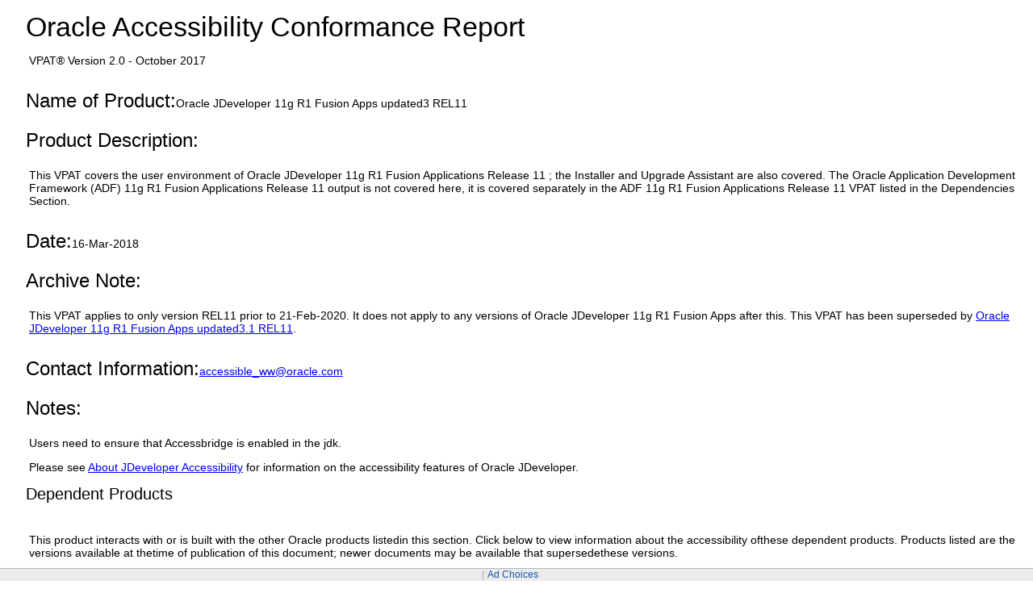

--- FILE ---
content_type: text/html
request_url: https://docs.oracle.com/en/corporate/accessibility/templates/t2-6775.html
body_size: 9839
content:




<!-- BEGIN:  oVPAT_C/Display -->






<!DOCTYPE html>

<html lang="en-US" class="no-js"><head>
<title>VPAT - Oracle JDeveloper 11g R1 Fusion Apps updated3 REL11</title>
<!--DTM/Launch embed code - Header -->
<script src="//assets.adobedtm.com/6f37a0dc9cdbe818dc4979828b58b88e3f060ea4/satelliteLib-e598c5b61e39a10b402e048e87dd27b0f1cd2d4c.js"></script>


                              <script>window.ohcglobal || document.write('<script src="/en/dcommon/js/global.js">\x3C/script>')</script></head>
<body>
<div>
<!DOCTYPE HTML><html lang="en-US"><head><meta charset="utf-8"><!-- <link href="https://www.oracle.com/us/assets/compass.css" rel="stylesheet" type="text/css"> --><style>.filledcell {background-color: #999;}body {background: white;height: initial;}h1,h2,h3 {margin-left: 1.7rem;margin-top: 1rem;margin-bottom: 0.5rem;}p {margin-left: 2rem;}table {margin-left: 2rem;}summary h3 , summary h2 {display: inline-block;margin-left: 0rem;}summary {display: block;}summary::-webkit-details-marker {display: none;}summary::before {content: '\25B6';font-size: 200%;}details details {margin-left: 3rem;}details h3.nodetails {margin-left: 4rem;}details p.nodetails {margin-left: 3rem;}details[open] > summary::before {content: '\25BC';font-size: 200%;}.inlineblock {display: inline-block;}ul,ol{margin-left: 5.7rem;}td p{margin-left: 0rem;}td ul, td ol, td dl{margin-left: 2rem;}dt{display: list-item;}dd{display: inline-block;}dt::after {content:":";}/*dt::before {content:"\2022";}*/dd:after{display: block;content: '';}dl {margin-left: 5.7rem;}html {font-family: -apple-system,BlinkMacSystemFont,"Segoe UI","Helvetica Neue",Arial,sans-serif;font-size: .875em;}h1 {font-size: 2.42857rem;font-weight: 200;}h2 {font-size: 1.71429rem;font-weight: 300;}h3 {font-size: 1.42857rem;font-weight: 300;}oj-alta-min.css:1h1, h2, h3, h4, h5 {color: #252525;font-family: inherit;font-style: normal;font-weight: normal;margin: 8px 0;padding: 0 0 2px;}</style>

                              </head><body><div align="left">     <div><div align="left"><div id="topofpage"><h1>Oracle Accessibility Conformance Report</h1><p>VPAT&reg; Version 2.0 - October 2017</p></div><div><div class="introsection" name="Introduction"><div><h2 class="inlineblock">Name of Product: </h2><span>Oracle JDeveloper 11g R1 Fusion Apps updated3 REL11</span></div><div><h2 class="inlineblock">Product Description: </h2><span class="bodycopy "><p>This VPAT covers the user environment of Oracle JDeveloper 11g R1 Fusion Applications Release 11 ; the Installer and Upgrade Assistant are also covered. The Oracle Application Development Framework (ADF) 11g R1 Fusion Applications Release 11 output is not covered here, it is covered separately in the ADF 11g R1 Fusion Applications Release 11 VPAT listed in the Dependencies Section.</p></span></div><div><h2 class="inlineblock">Date:</h2><span class="boldcopy">16-Mar-2018</span></div><div><h2 class="inlineblock">Archive Note: </h2><p>This VPAT applies to only version REL11 prior to 21-Feb-2020. It does not apply to any versions of Oracle JDeveloper 11g R1 Fusion Apps after this. This VPAT has been superseded by <a href="t2-9857.html">Oracle JDeveloper 11g R1 Fusion Apps updated3.1 REL11</a>.</p></div><div><h2 class="inlineblock">Contact Information: </h2><span><a href="mailto:accessible_ww@oracle.com">accessible_ww@oracle.com</a></span></div><div><h2 class="inlineblock">Notes:</h2><span class="bodycopy "><p>Users need to ensure that Accessbridge is enabled in the jdk.</p><p>Please see <a href="http://download.oracle.com/docs/cd/E16162_01/user.1112/e17455/access_info.htm#CHDBEBFE">About JDeveloper Accessibility</a>&nbsp;for information on the accessibility features of Oracle JDeveloper.</p></span></div><h3 class="parahead1" style="text-align:left;">Dependent Products</h3><br /><p class="bodycopy introsection">This product interacts with or is built with the other Oracle products listedin this section. Click below to view information about the accessibility ofthese dependent products. Products listed are the versions available at thetime of publication of this document; newer documents may be available that supersedethese versions.</p><ul><li><a class="bodylink" href="t2-6773.html">ADF Faces Rich Client Components (output of JDeveloper), 11g R1 Fusion Apps updated3 Rel11</a></li></ul></div><h3 class="inlineblock">Evaluation Methods Used: </h3><p class="bodycopy introsection">Oracle's policy is to design, develop and test both products and documentation to be accessible. The recommended styles of testing for accessibility include: (i) algorithmic automated tests, (ii) human judgement tests such as tool-assisted tests, visual inspection and manual operation, and (iii) testing with assistive technology by people with and without disabilities. Additional information about Oracle's accessibility program is available on <a href="http://www.oracle.com/corporate/accessibility/index.html">http://www.oracle.com/corporate/accessibility/index.html</a></p><h3>Accessibility Standards/Guidelines</h3><p>This report covers the degree of conformance for the following accessibility standard/guideline:</p><table cellspacing="0" cellpadding="4" bordercolor="#dddddd" border="1" ><tr><th  scope="col" class="boldbodycopy" bgcolor="#eeeeee" >Standard/Guideline</th><th scope="col" class="boldbodycopy" bgcolor="#eeeeee" >Included In Report</th><tr><td  class="col1" scope="row">Web Content Accessibility Guidelines 2.0, at <a href="https://www.w3.org/TR/2008/REC-WCAG20-20081211/">https://www.w3.org/TR/2008/REC-WCAG20-20081211/</a></td><td  class="col2" scope="row">Level A - Yes<br>Level AA - Yes<br>Level AAA - No</td></tr><tr><td  class="col1" scope="row">Section 508 as published in 2017, at <a href="https://www.Section508.gov">https://www.Section508.gov</a></td><td  class="col2" scope="row">Yes</td></tr></table><h3>Terms</h3><p>The terms used in the Conformance Level information are defined as follows:</p><dl><dt>Supports</dt><dd>The functionality of the product has at least one method that meets the criteria without known defects or meets with equivalent facilitation.</dd><dt>Supports with Exceptions</dt><dd>Some functionality of the product does not meet the criteria.</dd><dt>Does Not Support</dt><dd>Majority of functionality of the product does not meet the criteria.</dd><dt>Not Applicable</dt><dd>The criteria are not relevant to the product.</dd></dl><details open><summary><h2>WCAG 2.0 Report</h2></summary><p>Table 1 also documents conformance with:</p><ul><li>Section 508: Chapter 5 - 501.1 Scope, 504.2 Content Creation or Editing, and Chapter 6 - 602.3 Electronic Support Documentation  </li></ul><p>Note: When reporting on conformance with the WCAG 2.0 Success Criteria, they are scoped for full pages, complete processes, and accessibility-supported ways of using technology as documented in the <a href="https://www.w3.org/TR/WCAG20/#conformance-reqs">WCAG 2.0 Conformance Requirements</a>.</p><details open><summary><h3 id="sWCAG">Table 1: WCAG Conformance Criteria </h3></summary><table cellspacing="0" cellpadding="4" bordercolor="#dddddd" border="1" aria-labelledby="sWCAG"><tr valign="top" align="left"><th scope="col" class="boldbodycopy" bgcolor="#eeeeee" width="583"><div align="center">Criteria</div></th><th scope="col" class="boldbodycopy" bgcolor="#eeeeee" width="190"><div align="center">Conformance Level</div></th><th scope="col" class="boldbodycopy" abbr="Remarks" bgcolor="#eeeeee"><div align="center">Remarks and Explanations</div></th></tr><tr><td   scope="row" class="col1">1.1.1 Non-text Content (Level A)</td><td class="col2">Supports with Exceptions</td><td  class="col3"><p>  	The product was tested for</p>  <ul>  	<li>  		Images that convey information are embedded within standard user interface components and have a meaningful AccessibleName and/or AccessibleDescription</li>  	<li>  		Images that are decorative are embedded within standard user interface components and have neither an AccessibleName nor an AccessibleDescription</li>  	<li>  		Information shown in complex images such as charts is also available in an alternative textual form (e.g. a data table), or the containers of the complex images are filled with simple image children whose information is exposed via AccessibleName and/or AccessibleDescription</li>  	<li>  		Data tables include a summary or caption, programmatically connected with the table as the AccessibleTable&#39;s AccessibleSummary</li>  	<li>  		Controls have an AccessibleName, or a label control with an AccessibleName has been programmatically associated with it</li>  	<li>  		Text summary or alternative is provided for time-based media</li>  	<li>  		Non-text characters are not used or have meaningful alternative text</li>  	<li>  		Captchas are not used</li>  </ul>  <p>  	Exceptions :</p>  <ol>  	<li>  		Bug# 8219340&nbsp;&nbsp; The Screen Reader does not recognize elements in the Component Gallery dialog for the Gauge component.</li>  	<li>  		Bug# 20072051 : When the CPU profiler is run on an application selected in the Application navigator, the screenreader does not read any of the data or the method names in the table.</li>  	<li>  		Bug# 8915761 : The dialogs/windows inside of JDeveloper need to be made more discoverable by adding some text to the accessible description of dialogs/windows.</li>  	<li>  		Bug# 19970115 : In the Threads window of the debugger, using the up and down arrow button to move items in the table results in the screen reader reading the key that is pressed, rather than the selected item that is being moved.</li>  	<li>  		Bug# 18597816: Screen reader does not read the data in the message pane.</li>  	<li>  		Bug# 16808835: In the Fusion Provisioning Wizard, when the focus is on the left hand side (LHS), and the up/down arrow keys are used, it automatically moves to the previous/next page. The expected behavior is that, using the up/down arrow keys should allow the user to navigate to the previous/next page selection, and when the user confirms by pressing Enter, then it should move to the selected page.</li>  </ol>  <p>  	&nbsp;</p>  		</td></tr><tr><td   scope="row" class="col1">1.2.1 Audio-only and Video-only (Prerecorded) (Level A)</td><td class="col2">Not Applicable</td><td  class="col3"><p>  	Audio/video content is not included in the product.</p>  		</td></tr><tr><td   scope="row" class="col1">1.2.2 Captions (Prerecorded) (Level A)</td><td class="col2">Not Applicable</td><td  class="col3"><p>  	Audio/video content is not included in the product.</p>  		</td></tr><tr><td   scope="row" class="col1">1.2.3 Audio Description or Media Alternative (Prerecorded)  (Level A)</td><td class="col2">Not Applicable</td><td  class="col3"><p>  	Audio/video content is not included in the product.</p>  		</td></tr><tr><td   scope="row" class="col1">1.2.4 Captions (Live)  (Level AA)</td><td class="col2">Not Applicable</td><td  class="col3"><p>  	Audio/video content is not included in the product.</p>  		</td></tr><tr><td   scope="row" class="col1">1.2.5 Audio Description (Prerecorded)  (Level AA)</td><td class="col2">Not Applicable</td><td  class="col3"><p>  	Audio/video content is not included in the product.</p>  		</td></tr><tr><td   scope="row" class="col1">1.3.1 Info and Relationships  (Level A)</td><td class="col2">Supports</td><td  class="col3"><p>  	The product was tested for:</p>  <ul>  	<li>  		User interface component labels are associated with the fields they are labeling via the LabelFor and LabeledBy relations</li>  	<li>  		Headings are marked as such with a Group relation from the header to the items beneath the header</li>  	<li>  		Groups of components are marked as such, with a Group relation from the header of the group to the members of the group</li>  	<li>  		Style sheets are used only to change the layout and presentation on the screen</li>  	<li>  		Lists are contained within a List component</li>  	<li>  		Tables are contained within a Table component, implement the AccessibleTable interface, provide an AccessibleSummary, and contain include row and column headers where appropriate</li>  </ul>  		</td></tr><tr><td   scope="row" class="col1">1.3.2 Meaningful Sequence(Level A)</td><td class="col2">Supports</td><td  class="col3"><p>  	The product was tested for:</p>  <ul>  	<li>  		The accessibility hierarchy is logical<em>.</em></li>  </ul>  		</td></tr><tr><td   scope="row" class="col1">1.3.3 Sensory Characteristics(Level A)</td><td class="col2">Supports</td><td  class="col3"><p>  	The product was tested for:</p>  <ul>  	<li>  		Instructions provided do not refer to things solely based on their sensory characteristics such as shape, size, visual location, orientation, color, or sound</li>  	<li>  		Instructions provided which refer to graphics include a reference to the text alternative of the graphic</li>  </ul>  		</td></tr><tr><td   scope="row" class="col1">1.4.1 Use of Color(Level A)</td><td class="col2">Supports with Exceptions</td><td  class="col3"><p>  	The product was tested for:</p>  <ul>  	<li>  		Information conveyed by color is available in alternative formats, such as shape, text, font weight</li>  	<li>  		Information conveyed by color has a contrast ratio of at least 3:1</li>  </ul>  <p>  	Exceptions:</p>  <ol>  	<li>  		&nbsp;&nbsp;&nbsp; Bug# 22198452 : The UI of the Extension editor is partially not readable in high contrast mode.</li>  	<li>  		&nbsp;&nbsp;&nbsp; Bug# 22204776 : When viewed in the high contrast mode, the Completion Insight Informational Popup is unreadable.</li>  	<li>  		&nbsp;&nbsp;&nbsp; Bug# 21932228 : When viewed in the high contrast mode, the Windows Properties view throws exceptions.</li>  	<li>  		&nbsp;&nbsp;&nbsp; Bug# 21932348 : When viewed in the high contrast mode, the Start page is unreadable.</li>  	<li>  		&nbsp;&nbsp;&nbsp; Bug# 21932335 : When viewed in the high contrast mode, the title of selected editor tab is completely black and is unreadable.</li>  	<li>  		&nbsp;&nbsp;&nbsp; Bug# 21932303 : When viewed in the high contrast mode, the contents of the Application Overview page are unreadable.</li>  	<li>  		&nbsp;&nbsp;&nbsp; Bug# 22198426 : When viewed in the high contrast mode, the top portions of the UI rendered when we choose the &quot;Find in Application files&quot; menu of any given JAVA application is not visible.</li>  	<li>  		&nbsp;&nbsp;&nbsp; Bug# 21924621 : A modeller that is created in the high contrast mode, returns to the original color scheme when we scroll over it.</li>  	<li>  		&nbsp;&nbsp;&nbsp; Bug# 22203492 : When viewed in the high contrast mode, any given selected line of text inside a code editor is highlighted in light yellow, so any text that is not governed by syntax highlighting will not be visible to the user.</li>  	<li>  		&nbsp;&nbsp;&nbsp; Bug# 22203581 : When viewed in the high contrast BLACK mode, the Properties Inspector is completely black and its contents are unreadable.</li>  	<li>  		&nbsp;&nbsp;&nbsp; Bug# 21928768 : When viewed in the high contrast BLACK mode, the Installer Wizards for JDeveloper are unreadable.</li>  </ol>  		</td></tr><tr><td   scope="row" class="col1">1.4.2 Audio Control(Level A)</td><td class="col2">Not Applicable</td><td  class="col3"><p>  	Audio/video content is not included in the product.</p>  		</td></tr><tr><td   scope="row" class="col1">1.4.3 Contrast (Minimum) (Level AA)</td><td class="col2">Supports with Exceptions</td><td  class="col3"><p>  	The product was tested for:</p>  <ul>  	<li>  		Large-scale text and images of large-scale text have a contrast ratio of at least 3:1</li>  	<li>  		All other text and images of text have a contrast ratio of at least 4.5:1</li>  </ul>  <p>  	Exceptions :</p>  <ol>  	<li>  		&nbsp;&nbsp;&nbsp; Bug# 22198452 : The UI of the Extension editor is partially not readable in high contrast mode.</li>  	<li>  		&nbsp;&nbsp;&nbsp; Bug# 22204776 : When viewed in the high contrast mode, the Completion Insight Informational Popup is unreadable.</li>  	<li>  		&nbsp;&nbsp;&nbsp; Bug# 21932228 : When viewed in the high contrast mode, the Windows Properties view throws exceptions.</li>  	<li>  		&nbsp;&nbsp;&nbsp; Bug# 21932348 : When viewed in the high contrast mode, the Start page is unreadable.</li>  	<li>  		&nbsp;&nbsp;&nbsp; Bug# 21932335 : When viewed in the high contrast mode, the title of selected editor tab is completely black and is unreadable.</li>  	<li>  		&nbsp;&nbsp;&nbsp; Bug# 21932303 : When viewed in the high contrast mode, the contents of the Application Overview page are unreadable.</li>  	<li>  		&nbsp;&nbsp;&nbsp; Bug# 22198426 : When viewed in the high contrast mode, the top portions of the UI rendered when we choose the &quot;Find in Application files&quot; menu of any given JAVA application is not visible.</li>  	<li>  		&nbsp;&nbsp;&nbsp; Bug# 21924621 : A modeller that is created in the high contrast mode, returns to the original color scheme when we scroll over it.</li>  	<li>  		&nbsp;&nbsp;&nbsp; Bug# 22203492 : When viewed in the high contrast mode, any given selected line of text inside a code editor is highlighted in light yellow, so any text that is not governed by syntax highlighting will not be visible to the user.</li>  	<li>  		&nbsp;&nbsp;&nbsp; Bug# 22203581 : When viewed in the high contrast BLACK mode, the Properties Inspector is completely black and its contents are unreadable.</li>  	<li>  		&nbsp;&nbsp;&nbsp; Bug# 21928768 : When viewed in the high contrast BLACK mode, the Installer Wizards for JDeveloper are unreadable.</li>  </ol>  		</td></tr><tr><td   scope="row" class="col1">1.4.4 Resize text(Level AA)</td><td class="col2">Supports</td><td  class="col3"><p>  	The product was tested for:</p>  <ul>  	<li>  		Text can be resized up to 200% without loss of content or functionality</li>  </ul>  		</td></tr><tr><td   scope="row" class="col1">1.4.5 Images of Text(Level AA)</td><td class="col2">Supports</td><td  class="col3"><p>  	The product was tested for:</p>  <ul>  	<li>  		Images of text are not used</li>  </ul>  		</td></tr><tr><td   scope="row" class="col1">2.1.1 Keyboard(Level A)</td><td class="col2">Supports with Exceptions</td><td  class="col3"><p>  	The product was tested for:</p>  <ul>  	<li>  		ability to perform functions from the keyboard only</li>  	<li>  		logical movement of focus through the controls</li>  	<li>  		proper operation of unique keystrokes, including those listed in the product documentation</li>  </ul>  <p>  	Exceptions :</p>  <ol>  	<li>  		Bug# 19970129: In the Stacks window of the debugger, the thread dropdown cannot be accessed using the keyboard.</li>  	<li>  		Bug# 12539308: Cannot navigate through the Audit Log window tool bar using just the keyboard.</li>  	<li>  		Bug# 12396896: In the Fusion Web ADF application, we cannot navigate to the find option in the Page Definition page using the keyboard.</li>  	<li>  		Bug# 6788671 : The Tasks window, opened by selecting the menu item &#39;Tasks&#39; from the main menu &#39;View&#39;, allows the user to add filters to narrow the number of tasks displayed. The construction of such a filter is done in the &#39;Filter Tasks&#39; dialog. However, if using the keyboard only it is only possible to add a new filter but not to modify its configuration.</li>  	<li>  		Bug# 13734304 : The gutter of the code editor is currently not accessible in the tab order and cannot be reached using just the keyboard.</li>  	<li>  		Bug# 19970141: The search field and the terminate button in any Debugger Log window cannot be accessed using the keyboard.</li>  	<li>  		Bug# 14572299: In an unbounded adf taskflow, when we select insert inside task-flow -&gt; adf taskflow -&gt; view, the resulting dialog is inaccessible.</li>  </ol>  		</td></tr><tr><td   scope="row" class="col1">2.1.2 No Keyboard Trap (Level A)</td><td class="col2">Supports</td><td  class="col3"><p>  	The product was tested for:</p>  <ul>  	<li>  		Movement of focus through each control only using the keyboard, with no &quot;keyboard trap&quot; that prevents focus from moving away from any control</li>  </ul>  		</td></tr><tr><td   scope="row" class="col1">2.2.1 Timing Adjustable(Level A)</td><td class="col2">Not Applicable</td><td  class="col3"><p>  	There is no time sensitive content included in the product.</p>  		</td></tr><tr><td   scope="row" class="col1">2.2.2 Pause, Stop, Hide (Level A)</td><td class="col2">Not Applicable</td><td  class="col3"><p>  	There is no flashing or moving content included in the product.</p>  		</td></tr><tr><td   scope="row" class="col1">2.3.1 Three Flashes or Below Threshold(Level A)</td><td class="col2">Supports</td><td  class="col3"><p>  	The product was tested for:</p>  <ul>  	<li>  		No portion of the screen flickers or flashes with a frequency between 2 Hz and 55 Hz</li>  </ul>  		</td></tr><tr><td   scope="row" class="col1">2.4.1 Bypass Blocks(Level A)</td><td class="col2">Not Applicable</td><td  class="col3"><p>  	Oracle non-Web software products, including bundles and suites of software, do not behave as a <a class="wcag2ict_termref" href="http://www.w3.org/TR/wcag2ict/#keyterms_set-of-software" title="definition: set of software programs">set of software programs</a> as the term is defined. Therefore this guideline does not apply.</p>  		</td></tr><tr><td   scope="row" class="col1">2.4.2 Page Titled(Level A)</td><td class="col2">Supports</td><td  class="col3"><p>  	The product was tested for:</p>  <ul>  	<li>  		The name of the software application is meaningful.</li>  </ul>  		</td></tr><tr><td   scope="row" class="col1">2.4.3 Focus Order(Level A)</td><td class="col2">Supports with Exceptions</td><td  class="col3"><p>  	The product was tested for:<br />  	Logical movement through the focusable components using only the keyboard, in an order that follows a meaningful sequence, as per the <a href="http://www.oracle.com/technetwork/java/appendix-141053.html#44842" target="_top">Appendix A Keyboard Shortcuts, Mnemonics, and Other Keyboard Operations</a> section of the <a href="http://www.oracle.com/technetwork/java/higtitle-140701.html" target="_top">Java Look and Feel Design Guidelines</a>, or where appropriate the <a href="http://www.w3.org/WAI/PF/aria-practices/#kbd_general_binding" target="_top">WAI-ARIA Keyboard Bindings and Behaviors</a>, or other keyboard operation as documented in the product documentation.</p>  <p>  	&nbsp;</p>  <p>  	Exceptions :</p>  <ol>  	<li>  		Bug# 6196889 : The Application Navigator Display Options and associated menu dropdowns do not show keyboard focus.</li>  	<li>  		Bug# 12394629 : When creating a servlet listener, if the finish button is clicked before the listener context is selected, an error dialog is displayed.&nbsp;&nbsp;&nbsp; However, focus is on the OK button and cannot move from that button, and the text of the error is not ready.</li>  </ol>  		</td></tr><tr><td   scope="row" class="col1">2.4.4 Link Purpose (In Context)(Level A)</td><td class="col2">Supports</td><td  class="col3"><p>  	The product was tested for :</p>  <ul>  	<li>  		The text of links and their surrounding paragraph, list, table cell (with marked up table headers), is sufficient to describe their purpose</li>  </ul>  		</td></tr><tr><td   scope="row" class="col1">2.4.5 Multiple Ways(Level AA)</td><td class="col2">Not Applicable</td><td  class="col3"><p>  	The product was tested for<em> </em>:</p>  <ul>  	<li>  		Oracle non-Web software products, including bundles and suites of software, do not behave as a <a class="wcag2ict_termref" href="http://www.w3.org/TR/wcag2ict/#keyterms_set-of-software" title="definition: set of software programs">set of software programs</a> as the term is defined. Therefore this guideline does not apply.</li>  </ul>  		</td></tr><tr><td   scope="row" class="col1">2.4.6 Headings and Labels(Level AA)</td><td class="col2">Supports</td><td  class="col3"><p>  	The product was tested for:</p>  <ul>  	<li>  		Headers describe the topic or purpose of the content below them</li>  	<li>  		Labels describe the purpose of the associated field</li>  </ul>  		</td></tr><tr><td   scope="row" class="col1">2.4.7 Focus Visible(Level AA)</td><td class="col2">Supports</td><td  class="col3"><p>  	The product was tested for:</p>  <ul>  	<li>  		Visual indication of the location of the focus</li>  </ul>  		</td></tr><tr><td   scope="row" class="col1">3.1.1 Language of Page(Level A)</td><td class="col2">Supports</td><td  class="col3"><p>  	The product was tested for:</p>  <ul>  	<li>  		Properly set locale/language</li>  </ul>  		</td></tr><tr><td   scope="row" class="col1">3.1.2 Language of Parts(Level AA)</td><td class="col2">Supports</td><td  class="col3"><p>  	The product was tested for:</p>  <ul>  	<li>  		Properly set locale/language for text passages that are in a different language than that of the software</li>  </ul>  		</td></tr><tr><td   scope="row" class="col1">3.2.1 On Focus(Level A)</td><td class="col2">Supports</td><td  class="col3"><p>  	The product was tested for:</p>  <ul>  	<li>  		When an element receives focus, it does not result in a substantial change to the user interface of the software, an additional change of keyboard focus, or the spawning of a new window</li>  </ul>  		</td></tr><tr><td   scope="row" class="col1">3.2.2 On Input(Level A)</td><td class="col2">Supports</td><td  class="col3"><p>  	The product was tested for:</p>  <ul>  	<li>  		Changes in the value of user interface components does not result in a substantial change to the user interface of the software, an additional change of keyboard focus, or the spawning of a new window</li>  </ul>  		</td></tr><tr><td   scope="row" class="col1">3.2.3 Consistent Navigation(Level AA)</td><td class="col2">Not Applicable</td><td  class="col3"><p>  	Oracle non-Web software products, including bundles and suites of software, do not behave as a <a class="wcag2ict_termref" href="http://www.w3.org/TR/wcag2ict/#keyterms_set-of-software" title="definition: set of software programs">set of software programs</a> as the term is defined. Therefore this guideline does not apply.</p>  		</td></tr><tr><td   scope="row" class="col1">3.2.4 Consistent Identification(Level AA)</td><td class="col2">Supports</td><td  class="col3"><p>  	The product was tested for:</p>  <ul>  	<li>  		Images and controls are used and identified consistently throughout the product</li>  </ul>  		</td></tr><tr><td   scope="row" class="col1">3.3.1 Error Identification(Level A)</td><td class="col2">Supports</td><td  class="col3"><p>  	The product was tested for:</p>  <ul>  	<li>  		When input errors are detected, they are described to the user in text, including identifying the item where the error occurred</li>  </ul>  		</td></tr><tr><td   scope="row" class="col1">3.3.2 Labels or Instructions (Level A)</td><td class="col2">Supports</td><td  class="col3"><p>  	The product was tested for:</p>  <ul>  	<li>  		Labels or instructions are provided when the product requires user input</li>  </ul>  		</td></tr><tr><td   scope="row" class="col1">3.3.3 Error Suggestion  (Level AA)</td><td class="col2">Not Supported</td><td  class="col3"><p>  	The product was tested for:</p>  <ul>  	<li>  		Where suggestions for fixing an input error are known, they are provided to the user.</li>  </ul>  <p>  	Exception :</p>  <ol>  	<li>  		&nbsp;&nbsp;&nbsp; Bug# 22384911 : Suggestions for correction of input errors are not provided.</li>  </ol>  		</td></tr><tr><td   scope="row" class="col1">3.3.4 Error Prevention (Legal, Financial, Data)(Level AA)</td><td class="col2">Not Applicable</td><td  class="col3"><ul>  	<li>  		JDEV has no form submission after collecting the user&#39;s input.</li>  </ul>  		</td></tr><tr><td   scope="row" class="col1">4.1.1 Parsing(Level A)</td><td class="col2">Supports</td><td  class="col3"><p>  	The product was tested for<em> :</em></p>  <ul>  	<li>  		Markup languages aren&#39;t used to generate the user interface</li>  </ul>  		</td></tr><tr><td   scope="row" class="col1">4.1.2 Name, Role, Value (Level A)</td><td class="col2">Supports with Exceptions</td><td  class="col3"><p>  	The product was tested for:</p>  <ul>  	<li>  		User interface components have a programmatically associated AccessibleName and AccessibleRole as defined by the Java Accessibility API</li>  	<li>  		State information, properties, and values are programmatically exposed for user interface components</li>  	<li>  		Event notification of changes to names, states, properties, and values is available to assistive technologies</li>  </ul>  <p>  	Exceptions :</p>  <ol>  	<li>  		Bug# 8728885 : When dropping a JSF html message component onto a facelet, a dialog dropdown list is displayed; the text in this list is not recognized by the screen reader. The workaround is to use the Property Inspector to change the &#39;for&#39; property of h:message.</li>  	<li>  		Bug# 14646817: When using code insight, and arrowing down through the list of available choices, the screen reader reads the previously selected item and not the current selection.</li>  </ol>  		</td></tr></table><p><a class="bodylink" href="#topofpage">back to top</a></p></details></details><details open><summary><h2>2017 Section 508 Report</h2></summary><details open><summary><h3 id="s300">Chapter 3: Functional Performance Criteria (FPC)</h3></summary><table cellspacing="0" cellpadding="4" bordercolor="#dddddd" border="1" aria-labelledby="s300"><tr valign="top" align="left"><th scope="col" class="boldbodycopy" bgcolor="#eeeeee" width="583"><div align="center">Criteria</div></th><th scope="col" class="boldbodycopy" bgcolor="#eeeeee" width="190"><div align="center">Conformance Level</div></th><th scope="col" class="boldbodycopy" abbr="Remarks" bgcolor="#eeeeee"><div align="center">Remarks and Explanations</div></th></tr><tr><td   scope="row" class="col1">302.1 Without Vision</td><td class="col2">Not Applicable</td><td  class="col3">The product does not rely on equivalent functionality, and all aspects are addressed by the technical standards. 		</td></tr><tr><td   scope="row" class="col1">302.2 With Limited Vision</td><td class="col2">Not Applicable</td><td  class="col3">The product does not rely on equivalent functionality, and all aspects are addressed by the technical standards. 		</td></tr><tr><td   scope="row" class="col1">302.3 Without Perception of Color</td><td class="col2">Not Applicable</td><td  class="col3">The product does not rely on equivalent functionality, and all aspects are addressed by the technical standards. 		</td></tr><tr><td   scope="row" class="col1">302.4 Without Hearing</td><td class="col2">Not Applicable</td><td  class="col3">The product does not rely on equivalent functionality, and all aspects are addressed by the technical standards. 		</td></tr><tr><td   scope="row" class="col1">302.5 With Limited Hearing</td><td class="col2">Not Applicable</td><td  class="col3">The product does not rely on equivalent functionality, and all aspects are addressed by the technical standards. 		</td></tr><tr><td   scope="row" class="col1">302.6 Without Speech</td><td class="col2">Not Applicable</td><td  class="col3">The product does not rely on equivalent functionality, and all aspects are addressed by the technical standards. 		</td></tr><tr><td   scope="row" class="col1">302.7 With Limited Manipulation</td><td class="col2">Not Applicable</td><td  class="col3">The product does not rely on equivalent functionality, and all aspects are addressed by the technical standards. 		</td></tr><tr><td   scope="row" class="col1">302.8 With Limited Reach and Strength</td><td class="col2">Not Applicable</td><td  class="col3">The product does not rely on equivalent functionality, and all aspects are addressed by the technical standards. 		</td></tr><tr><td   scope="row" class="col1">302.9 With Limited Language, Cognitive, and Learning Abilities</td><td class="col2">Not Applicable</td><td  class="col3">The product does not rely on equivalent functionality, and all aspects are addressed by the technical standards. 		</td></tr></table><p><a class="bodylink" href="#topofpage">back to top</a></p></details><h3 id="s400" class="nodetails">Chapter 4: Hardware </h3><p class="nodetails">These criteria are all Not Applicable because the product is not Hardware</p><details open><summary><h3 id="s500">Chapter 5: Software </h3></summary><table cellspacing="0" cellpadding="4" bordercolor="#dddddd" border="1" aria-labelledby="s500"><tr valign="top" align="left"><th scope="col" class="boldbodycopy" bgcolor="#eeeeee" width="583"><div align="center">Criteria</div></th><th scope="col" class="boldbodycopy" bgcolor="#eeeeee" width="190"><div align="center">Conformance Level</div></th><th scope="col" class="boldbodycopy" abbr="Remarks" bgcolor="#eeeeee"><div align="center">Remarks and Explanations</div></th></tr><tr><td   scope="row" class="col1">501.1 Scope - Incorporation of WCAG 2.0 AA</td><td class="col2">Supports</td><td  class="col3">See the responses in the WCAG 2.0 section of this report.		</td></tr><tr><td   scope="row" class="col1filledcell">&nbsp<strong>502 Interoperability with Assistive Technology</strong></td><td class="col2 filledcell">Heading cell - no response required</td><td  class="col3 filledcell">Heading cell - no response required		</td></tr><tr><td   scope="row" class="col1">502.2.1 User Control of Accessibility Features</td><td class="col2">Not Applicable</td><td  class="col3"><p>  	The product is not a platform or does not have access to platform accessibility features.</p>  		</td></tr><tr><td   scope="row" class="col1">502.2.2 No Disruption of Accessibility Features</td><td class="col2">Supports</td><td  class="col3"><p>  	Please see <a href="http://download.oracle.com/docs/cd/E16162_01/user.1112/e17455/access_info.htm#CHDBEBFE">About JDeveloper Accessibility</a>&nbsp;for information on the accessibility features of Oracle JDeveloper.</p>  		</td></tr><tr><td   scope="row" class="col1filledcell">&nbsp<strong>502.3 Accessibility Services</strong></td><td class="col2 filledcell">Heading cell - no response required</td><td  class="col3 filledcell">Heading cell - no response required		</td></tr><tr><td   scope="row" class="col1">502.3.1 Object Information</td><td class="col2">Not Applicable</td><td  class="col3"><p>  	The product is not a platform or does not have access to platform accessibility features.</p>  		</td></tr><tr><td   scope="row" class="col1">502.3.2 Modification of Object Information</td><td class="col2">Not Applicable</td><td  class="col3"><p>  	The product is not a platform or does not have access to platform accessibility features.</p>  		</td></tr><tr><td   scope="row" class="col1">502.3.3 Row, Column, and Headers</td><td class="col2">Not Applicable</td><td  class="col3"><p>  	The product is not a platform or does not have access to platform accessibility features.</p>  		</td></tr><tr><td   scope="row" class="col1">502.3.4 Values</td><td class="col2">Not Applicable</td><td  class="col3"><p>  	The product is not a platform or does not have access to platform accessibility features.</p>  		</td></tr><tr><td   scope="row" class="col1">502.3.5 Modification of Values</td><td class="col2">Not Applicable</td><td  class="col3"><p>  	The product is not a platform or does not have access to platform accessibility features.</p>  		</td></tr><tr><td   scope="row" class="col1">502.3.6 Label Relationships</td><td class="col2">Not Applicable</td><td  class="col3"><p>  	The product is not a platform or does not have access to platform accessibility features.</p>  		</td></tr><tr><td   scope="row" class="col1">502.3.7 Hierarchical Relationships</td><td class="col2">Not Applicable</td><td  class="col3"><p>  	The product is not a platform or does not have access to platform accessibility features.</p>  		</td></tr><tr><td   scope="row" class="col1">502.3.8 Text</td><td class="col2">Not Applicable</td><td  class="col3"><p>  	The product is not a platform or does not have access to platform accessibility features.</p>  		</td></tr><tr><td   scope="row" class="col1">502.3.9 Modification of Text</td><td class="col2">Not Applicable</td><td  class="col3"><p>  	The product is not a platform or does not have access to platform accessibility features.</p>  		</td></tr><tr><td   scope="row" class="col1">502.3.10 List of Actions</td><td class="col2">Not Applicable</td><td  class="col3"><p>  	The product is not a platform or does not have access to platform accessibility features.</p>  		</td></tr><tr><td   scope="row" class="col1">502.3.11 Actions on Objects</td><td class="col2">Not Applicable</td><td  class="col3"><p>  	The product is not a platform or does not have access to platform accessibility features.</p>  		</td></tr><tr><td   scope="row" class="col1">502.3.12 Focus Cursor</td><td class="col2">Not Applicable</td><td  class="col3"><p>  	The product is not a platform or does not have access to platform accessibility features.</p>  		</td></tr><tr><td   scope="row" class="col1">502.3.13 Modification of Focus Cursor</td><td class="col2">Not Applicable</td><td  class="col3"><p>  	The product is not a platform or does not have access to platform accessibility features.</p>  		</td></tr><tr><td   scope="row" class="col1">502.3.14 Event Notification</td><td class="col2">Not Applicable</td><td  class="col3"><p>  	The product is not a platform or does not have access to platform accessibility features.</p>  		</td></tr><tr><td   scope="row" class="col1">502.4 Platform Accessibility Features</td><td class="col2">Not Applicable</td><td  class="col3"><p>  	The product is not a platform or does not have access to platform accessibility features.</p>  		</td></tr><tr><td   scope="row" class="col1filledcell">&nbsp<strong>503 Applications</strong></td><td class="col2 filledcell">Heading cell - no response required</td><td  class="col3 filledcell">Heading cell - no response required		</td></tr><tr><td   scope="row" class="col1">503.2 User Preferences</td><td class="col2">Not Supported</td><td  class="col3"><p>  	Bug 26184220 - Product does not permit user preferences</p>  		</td></tr><tr><td   scope="row" class="col1">503.3 Alternative User Interfaces</td><td class="col2">Not Applicable</td><td  class="col3">The product does not have assistive technology features. 		</td></tr><tr><td   scope="row" class="col1filledcell">&nbsp<strong>503.4 User Controls for Captions and Audio Description</strong></td><td class="col2 filledcell">Heading cell - no response required</td><td  class="col3 filledcell">Heading cell - no response required		</td></tr><tr><td   scope="row" class="col1">503.4.1 Caption Controls</td><td class="col2">Not Applicable</td><td  class="col3">The product has no multimedia.		</td></tr><tr><td   scope="row" class="col1">503.4.2 Audio Description Controls</td><td class="col2">Not Applicable</td><td  class="col3">The product has no multimedia.		</td></tr><tr><td   scope="row" class="col1filledcell">&nbsp<strong>504 Authoring Tools</strong></td><td class="col2 filledcell">Heading cell - no response required</td><td  class="col3 filledcell">Heading cell - no response required		</td></tr><tr><td   scope="row" class="col1">504.2 Content Creation or Editing</td><td class="col2">Supports</td><td  class="col3"><p>  	See the responses in the WCAG 2.0 section of this report.</p>  		</td></tr><tr><td   scope="row" class="col1">504.2.1 Preservation of Information Provided for Accessibility in Format Conversion</td><td class="col2">Not Applicable</td><td  class="col3"><p>  	Oracle JDeveloper does not perform format conversion</p>  		</td></tr><tr><td   scope="row" class="col1">504.2.2 PDF Export</td><td class="col2">Not Applicable</td><td  class="col3"><p>  	Product does not export PDF</p>  		</td></tr><tr><td   scope="row" class="col1">504.3 Prompts</td><td class="col2">Supports</td><td  class="col3"><p>  	Oracle JDeveloper provides Audit Rules functionality that allows provides users feedback on content to conform to Accessibility requirements.</p>  		</td></tr><tr><td   scope="row" class="col1">504.4 Templates</td><td class="col2">Supports</td><td  class="col3"><p>  	Product does not provide templates</p>  		</td></tr></table><p><a class="bodylink" href="#topofpage">back to top</a></p></details><details open><summary><h3 id="s600">Chapter 6: Support Documentation and Services </h3></summary><table cellspacing="0" cellpadding="4" bordercolor="#dddddd" border="1" aria-labelledby="s600"><tr valign="top" align="left"><th scope="col" class="boldbodycopy" bgcolor="#eeeeee" width="583"><div align="center">Criteria</div></th><th scope="col" class="boldbodycopy" bgcolor="#eeeeee" width="190"><div align="center">Conformance Level</div></th><th scope="col" class="boldbodycopy" abbr="Remarks" bgcolor="#eeeeee"><div align="center">Remarks and Explanations</div></th></tr><tr><td   scope="row" class="col1filledcell">&nbsp<strong>602 Support Documentation</strong></td><td class="col2 filledcell">Heading cell - no response required</td><td  class="col3 filledcell">Heading cell - no response required		</td></tr><tr><td   scope="row" class="col1">602.2 Accessibility and Compatibility Features</td><td class="col2">Supports</td><td  class="col3"><p>  	Please see <a href="http://download.oracle.com/docs/cd/E16162_01/user.1112/e17455/access_info.htm#CHDBEBFE">About JDeveloper Accessibility</a>&nbsp;for information on the accessibility features of Oracle JDeveloper.</p>  		</td></tr><tr><td   scope="row" class="col1">602.3  Scope - Incorporation of WCAG 2.0 AA</td><td class="col2">Supports</td><td  class="col3">See the responses in the WCAG 2.0 section of this report.		</td></tr><tr><td   scope="row" class="col1">602.4 Alternate Formats for Non-Electronic Support Documentation</td><td class="col2">Not Applicable</td><td  class="col3"><p>  	Product documentation is in electronic format.</p>  		</td></tr><tr><td   scope="row" class="col1filledcell">&nbsp<strong>603 Support Services</strong></td><td class="col2 filledcell">Heading cell - no response required</td><td  class="col3 filledcell">Heading cell - no response required		</td></tr><tr><td   scope="row" class="col1">603.2 Information on Accessibility and Compatibility Features</td><td class="col2">Supports</td><td  class="col3">Oracle Global Customer Support can provide information about accessibility features of the product. 		</td></tr><tr><td   scope="row" class="col1">603.3 Accommodation of Communication Needs</td><td class="col2">Supports</td><td  class="col3">Oracle customers have access to electronic support through My Oracle Support or by calling Oracle Support at 1.800.223.1711. Hearing-impaired customers in the U.S. who wish to speak to an Oracle Support representative may use a telecommunications relay service (TRS). Information about the TRS is available at http://www.fcc.gov/cgb/consumerfacts/trs.html, and a list of telephone numbers is available at https://www.fcc.gov/general/telecommunications-relay-services-directory. International hearing-impaired customers should use the TRS at +1.605.224.1837. An Oracle Support engineer will respond to technical issues according to the standard service request process.		</td></tr></table><p><a class="bodylink" href="#topofpage">back to top</a></p></details></details></div><h2>Oracle Legal Disclaimer</h2><p>The information above describes this product's ability to support the applicableStandards/Guidelines, subject to Oracle's interpretation of those standards(available at <a href="https://www.oracle.com/corporate/accessibility/policy.html#standards-tab">https://www.oracle.com/corporate/accessibility/policy.html#standards-tab</a>) and the remarks in this document. For more information regarding the accessibility status of this product or other Oracle products, see <a href="http://www.oracle.com/corporate/accessibility">http://www.oracle.com/corporate/accessibility</a> or contact: accessible_ww@oracle.com.</p><p>This document is provided for information purposes only and the contents hereof are subject to change without notice. Oracle Corporation does not warrant that this document is error free, nor does it provide any other warranties or conditions, whether expressed orally or implied in law, including implied warranties and conditions of merchantability or fitness for a particular purpose. Oracle Corporation specifically disclaims any liability with respect to this document and no contractual obligations are formed either directly or indirectly by this document. Oracle further makes no representation concerning the ability of assistive technologies or other products to interoperate with Oracle products. This document addresses the named product(s) only and not prerequisite products for which Oracle supplies restricted use licenses.</p></div></div></div>  </body></html></div>
<!-- Start SiteCatalyst code   -->
<script language="JavaScript" src="https://www.oracleimg.com/us/assets/metrics/ora_ocom.js"></script>
<!-- End SiteCatalyst code -->
<!--DTM/Launch embed code - Footer -->
<script type="text/javascript">_satellite.pageBottom();</script>
</body>
</html>


<!-- END:  oVPAT_C/Display -->


